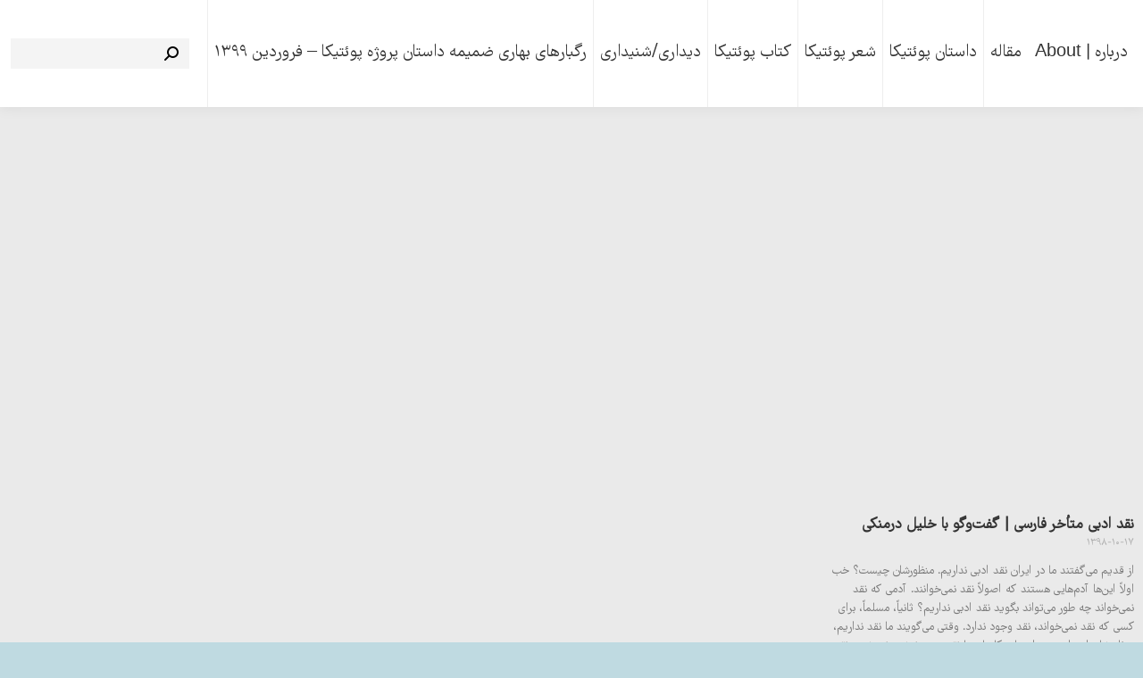

--- FILE ---
content_type: text/html; charset=UTF-8
request_url: https://poetica-project.com/tag/%D9%85%D8%B1%D8%A7%D8%AF-%D9%81%D8%B1%D9%87%D8%A7%D9%BE%D9%88%D8%B1-%D8%AF%D9%84%D9%88%D8%B2-%D9%88%D8%A7%D9%84%D8%AA%D8%B1-%D8%A8%D9%86%DB%8C%D8%A7%D9%85%DB%8C%D9%86/
body_size: 14555
content:
<!DOCTYPE html>
<!--[if !(IE 6) | !(IE 7) | !(IE 8)  ]><!-->
<html dir="rtl" lang="fa-IR" class="no-js">
<!--<![endif]-->
<head>
	<meta charset="UTF-8" />
		<meta name="viewport" content="width=device-width, initial-scale=1, maximum-scale=1, user-scalable=0">
			<link rel="profile" href="https://gmpg.org/xfn/11" />
	<title>مراد فرهاپور. دلوز. والتر بنیامین &#8211; Poetica Project</title>
<meta name='robots' content='max-image-preview:large' />
<link rel="alternate" type="application/rss+xml" title="Poetica Project &raquo; خوراک" href="https://poetica-project.com/feed/" />
<link rel="alternate" type="application/rss+xml" title="Poetica Project &raquo; مراد فرهاپور. دلوز. والتر بنیامین خوراک برچسب" href="https://poetica-project.com/tag/%d9%85%d8%b1%d8%a7%d8%af-%d9%81%d8%b1%d9%87%d8%a7%d9%be%d9%88%d8%b1-%d8%af%d9%84%d9%88%d8%b2-%d9%88%d8%a7%d9%84%d8%aa%d8%b1-%d8%a8%d9%86%db%8c%d8%a7%d9%85%db%8c%d9%86/feed/" />
<style id='wp-img-auto-sizes-contain-inline-css'>
img:is([sizes=auto i],[sizes^="auto," i]){contain-intrinsic-size:3000px 1500px}
/*# sourceURL=wp-img-auto-sizes-contain-inline-css */
</style>

<style id='wp-emoji-styles-inline-css'>

	img.wp-smiley, img.emoji {
		display: inline !important;
		border: none !important;
		box-shadow: none !important;
		height: 1em !important;
		width: 1em !important;
		margin: 0 0.07em !important;
		vertical-align: -0.1em !important;
		background: none !important;
		padding: 0 !important;
	}
/*# sourceURL=wp-emoji-styles-inline-css */
</style>
<style id='classic-theme-styles-inline-css'>
/*! This file is auto-generated */
.wp-block-button__link{color:#fff;background-color:#32373c;border-radius:9999px;box-shadow:none;text-decoration:none;padding:calc(.667em + 2px) calc(1.333em + 2px);font-size:1.125em}.wp-block-file__button{background:#32373c;color:#fff;text-decoration:none}
/*# sourceURL=/wp-includes/css/classic-themes.min.css */
</style>
<style id='pdfemb-pdf-embedder-viewer-style-inline-css'>
.wp-block-pdfemb-pdf-embedder-viewer{max-width:none}

/*# sourceURL=https://poetica-project.com/wp-content/plugins/pdf-embedder/block/build/style-index.css */
</style>
<style id='global-styles-inline-css'>
:root{--wp--preset--aspect-ratio--square: 1;--wp--preset--aspect-ratio--4-3: 4/3;--wp--preset--aspect-ratio--3-4: 3/4;--wp--preset--aspect-ratio--3-2: 3/2;--wp--preset--aspect-ratio--2-3: 2/3;--wp--preset--aspect-ratio--16-9: 16/9;--wp--preset--aspect-ratio--9-16: 9/16;--wp--preset--color--black: #000000;--wp--preset--color--cyan-bluish-gray: #abb8c3;--wp--preset--color--white: #FFF;--wp--preset--color--pale-pink: #f78da7;--wp--preset--color--vivid-red: #cf2e2e;--wp--preset--color--luminous-vivid-orange: #ff6900;--wp--preset--color--luminous-vivid-amber: #fcb900;--wp--preset--color--light-green-cyan: #7bdcb5;--wp--preset--color--vivid-green-cyan: #00d084;--wp--preset--color--pale-cyan-blue: #8ed1fc;--wp--preset--color--vivid-cyan-blue: #0693e3;--wp--preset--color--vivid-purple: #9b51e0;--wp--preset--color--accent: #145cc9;--wp--preset--color--dark-gray: #111;--wp--preset--color--light-gray: #767676;--wp--preset--gradient--vivid-cyan-blue-to-vivid-purple: linear-gradient(135deg,rgb(6,147,227) 0%,rgb(155,81,224) 100%);--wp--preset--gradient--light-green-cyan-to-vivid-green-cyan: linear-gradient(135deg,rgb(122,220,180) 0%,rgb(0,208,130) 100%);--wp--preset--gradient--luminous-vivid-amber-to-luminous-vivid-orange: linear-gradient(135deg,rgb(252,185,0) 0%,rgb(255,105,0) 100%);--wp--preset--gradient--luminous-vivid-orange-to-vivid-red: linear-gradient(135deg,rgb(255,105,0) 0%,rgb(207,46,46) 100%);--wp--preset--gradient--very-light-gray-to-cyan-bluish-gray: linear-gradient(135deg,rgb(238,238,238) 0%,rgb(169,184,195) 100%);--wp--preset--gradient--cool-to-warm-spectrum: linear-gradient(135deg,rgb(74,234,220) 0%,rgb(151,120,209) 20%,rgb(207,42,186) 40%,rgb(238,44,130) 60%,rgb(251,105,98) 80%,rgb(254,248,76) 100%);--wp--preset--gradient--blush-light-purple: linear-gradient(135deg,rgb(255,206,236) 0%,rgb(152,150,240) 100%);--wp--preset--gradient--blush-bordeaux: linear-gradient(135deg,rgb(254,205,165) 0%,rgb(254,45,45) 50%,rgb(107,0,62) 100%);--wp--preset--gradient--luminous-dusk: linear-gradient(135deg,rgb(255,203,112) 0%,rgb(199,81,192) 50%,rgb(65,88,208) 100%);--wp--preset--gradient--pale-ocean: linear-gradient(135deg,rgb(255,245,203) 0%,rgb(182,227,212) 50%,rgb(51,167,181) 100%);--wp--preset--gradient--electric-grass: linear-gradient(135deg,rgb(202,248,128) 0%,rgb(113,206,126) 100%);--wp--preset--gradient--midnight: linear-gradient(135deg,rgb(2,3,129) 0%,rgb(40,116,252) 100%);--wp--preset--font-size--small: 13px;--wp--preset--font-size--medium: 20px;--wp--preset--font-size--large: 36px;--wp--preset--font-size--x-large: 42px;--wp--preset--spacing--20: 0.44rem;--wp--preset--spacing--30: 0.67rem;--wp--preset--spacing--40: 1rem;--wp--preset--spacing--50: 1.5rem;--wp--preset--spacing--60: 2.25rem;--wp--preset--spacing--70: 3.38rem;--wp--preset--spacing--80: 5.06rem;--wp--preset--shadow--natural: 6px 6px 9px rgba(0, 0, 0, 0.2);--wp--preset--shadow--deep: 12px 12px 50px rgba(0, 0, 0, 0.4);--wp--preset--shadow--sharp: 6px 6px 0px rgba(0, 0, 0, 0.2);--wp--preset--shadow--outlined: 6px 6px 0px -3px rgb(255, 255, 255), 6px 6px rgb(0, 0, 0);--wp--preset--shadow--crisp: 6px 6px 0px rgb(0, 0, 0);}:where(.is-layout-flex){gap: 0.5em;}:where(.is-layout-grid){gap: 0.5em;}body .is-layout-flex{display: flex;}.is-layout-flex{flex-wrap: wrap;align-items: center;}.is-layout-flex > :is(*, div){margin: 0;}body .is-layout-grid{display: grid;}.is-layout-grid > :is(*, div){margin: 0;}:where(.wp-block-columns.is-layout-flex){gap: 2em;}:where(.wp-block-columns.is-layout-grid){gap: 2em;}:where(.wp-block-post-template.is-layout-flex){gap: 1.25em;}:where(.wp-block-post-template.is-layout-grid){gap: 1.25em;}.has-black-color{color: var(--wp--preset--color--black) !important;}.has-cyan-bluish-gray-color{color: var(--wp--preset--color--cyan-bluish-gray) !important;}.has-white-color{color: var(--wp--preset--color--white) !important;}.has-pale-pink-color{color: var(--wp--preset--color--pale-pink) !important;}.has-vivid-red-color{color: var(--wp--preset--color--vivid-red) !important;}.has-luminous-vivid-orange-color{color: var(--wp--preset--color--luminous-vivid-orange) !important;}.has-luminous-vivid-amber-color{color: var(--wp--preset--color--luminous-vivid-amber) !important;}.has-light-green-cyan-color{color: var(--wp--preset--color--light-green-cyan) !important;}.has-vivid-green-cyan-color{color: var(--wp--preset--color--vivid-green-cyan) !important;}.has-pale-cyan-blue-color{color: var(--wp--preset--color--pale-cyan-blue) !important;}.has-vivid-cyan-blue-color{color: var(--wp--preset--color--vivid-cyan-blue) !important;}.has-vivid-purple-color{color: var(--wp--preset--color--vivid-purple) !important;}.has-black-background-color{background-color: var(--wp--preset--color--black) !important;}.has-cyan-bluish-gray-background-color{background-color: var(--wp--preset--color--cyan-bluish-gray) !important;}.has-white-background-color{background-color: var(--wp--preset--color--white) !important;}.has-pale-pink-background-color{background-color: var(--wp--preset--color--pale-pink) !important;}.has-vivid-red-background-color{background-color: var(--wp--preset--color--vivid-red) !important;}.has-luminous-vivid-orange-background-color{background-color: var(--wp--preset--color--luminous-vivid-orange) !important;}.has-luminous-vivid-amber-background-color{background-color: var(--wp--preset--color--luminous-vivid-amber) !important;}.has-light-green-cyan-background-color{background-color: var(--wp--preset--color--light-green-cyan) !important;}.has-vivid-green-cyan-background-color{background-color: var(--wp--preset--color--vivid-green-cyan) !important;}.has-pale-cyan-blue-background-color{background-color: var(--wp--preset--color--pale-cyan-blue) !important;}.has-vivid-cyan-blue-background-color{background-color: var(--wp--preset--color--vivid-cyan-blue) !important;}.has-vivid-purple-background-color{background-color: var(--wp--preset--color--vivid-purple) !important;}.has-black-border-color{border-color: var(--wp--preset--color--black) !important;}.has-cyan-bluish-gray-border-color{border-color: var(--wp--preset--color--cyan-bluish-gray) !important;}.has-white-border-color{border-color: var(--wp--preset--color--white) !important;}.has-pale-pink-border-color{border-color: var(--wp--preset--color--pale-pink) !important;}.has-vivid-red-border-color{border-color: var(--wp--preset--color--vivid-red) !important;}.has-luminous-vivid-orange-border-color{border-color: var(--wp--preset--color--luminous-vivid-orange) !important;}.has-luminous-vivid-amber-border-color{border-color: var(--wp--preset--color--luminous-vivid-amber) !important;}.has-light-green-cyan-border-color{border-color: var(--wp--preset--color--light-green-cyan) !important;}.has-vivid-green-cyan-border-color{border-color: var(--wp--preset--color--vivid-green-cyan) !important;}.has-pale-cyan-blue-border-color{border-color: var(--wp--preset--color--pale-cyan-blue) !important;}.has-vivid-cyan-blue-border-color{border-color: var(--wp--preset--color--vivid-cyan-blue) !important;}.has-vivid-purple-border-color{border-color: var(--wp--preset--color--vivid-purple) !important;}.has-vivid-cyan-blue-to-vivid-purple-gradient-background{background: var(--wp--preset--gradient--vivid-cyan-blue-to-vivid-purple) !important;}.has-light-green-cyan-to-vivid-green-cyan-gradient-background{background: var(--wp--preset--gradient--light-green-cyan-to-vivid-green-cyan) !important;}.has-luminous-vivid-amber-to-luminous-vivid-orange-gradient-background{background: var(--wp--preset--gradient--luminous-vivid-amber-to-luminous-vivid-orange) !important;}.has-luminous-vivid-orange-to-vivid-red-gradient-background{background: var(--wp--preset--gradient--luminous-vivid-orange-to-vivid-red) !important;}.has-very-light-gray-to-cyan-bluish-gray-gradient-background{background: var(--wp--preset--gradient--very-light-gray-to-cyan-bluish-gray) !important;}.has-cool-to-warm-spectrum-gradient-background{background: var(--wp--preset--gradient--cool-to-warm-spectrum) !important;}.has-blush-light-purple-gradient-background{background: var(--wp--preset--gradient--blush-light-purple) !important;}.has-blush-bordeaux-gradient-background{background: var(--wp--preset--gradient--blush-bordeaux) !important;}.has-luminous-dusk-gradient-background{background: var(--wp--preset--gradient--luminous-dusk) !important;}.has-pale-ocean-gradient-background{background: var(--wp--preset--gradient--pale-ocean) !important;}.has-electric-grass-gradient-background{background: var(--wp--preset--gradient--electric-grass) !important;}.has-midnight-gradient-background{background: var(--wp--preset--gradient--midnight) !important;}.has-small-font-size{font-size: var(--wp--preset--font-size--small) !important;}.has-medium-font-size{font-size: var(--wp--preset--font-size--medium) !important;}.has-large-font-size{font-size: var(--wp--preset--font-size--large) !important;}.has-x-large-font-size{font-size: var(--wp--preset--font-size--x-large) !important;}
:where(.wp-block-post-template.is-layout-flex){gap: 1.25em;}:where(.wp-block-post-template.is-layout-grid){gap: 1.25em;}
:where(.wp-block-term-template.is-layout-flex){gap: 1.25em;}:where(.wp-block-term-template.is-layout-grid){gap: 1.25em;}
:where(.wp-block-columns.is-layout-flex){gap: 2em;}:where(.wp-block-columns.is-layout-grid){gap: 2em;}
:root :where(.wp-block-pullquote){font-size: 1.5em;line-height: 1.6;}
/*# sourceURL=global-styles-inline-css */
</style>
<link rel='stylesheet' id='contact-form-7-css' href='https://poetica-project.com/wp-content/plugins/contact-form-7/includes/css/styles.css?ver=6.1.4' media='all' />
<link rel='stylesheet' id='contact-form-7-rtl-css' href='https://poetica-project.com/wp-content/plugins/contact-form-7/includes/css/styles-rtl.css?ver=6.1.4' media='all' />
<link rel='stylesheet' id='essential-widgets-css' href='https://poetica-project.com/wp-content/plugins/essential-widgets/public/css/essential-widgets-public.css?ver=3.0' media='all' />
<link rel='stylesheet' id='uaf_client_css-css' href='https://poetica-project.com/wp-content/uploads/useanyfont/uaf.css?ver=1767298996' media='all' />
<link rel='stylesheet' id='the7-font-css' href='https://poetica-project.com/wp-content/themes/dt-the7/fonts/icomoon-the7-font/icomoon-the7-font.min.css?ver=12.4.1' media='all' />
<link rel='stylesheet' id='the7-Defaults-css' href='https://poetica-project.com/wp-content/uploads/smile_fonts/Defaults/Defaults.css?ver=6.9' media='all' />
<link rel='stylesheet' id='elementor-frontend-css' href='https://poetica-project.com/wp-content/plugins/elementor/assets/css/frontend.min.css?ver=3.34.2' media='all' />
<link rel='stylesheet' id='widget-posts-css' href='https://poetica-project.com/wp-content/plugins/elementor-pro/assets/css/widget-posts-rtl.min.css?ver=3.34.0' media='all' />
<link rel='stylesheet' id='persian-elementor-icon-css' href='https://poetica-project.com/wp-content/plugins/persian-elementor/includes/icons/efaicons/style.css?ver=2.7.15' media='all' />
<link rel='stylesheet' id='elementor-icons-css' href='https://poetica-project.com/wp-content/plugins/elementor/assets/lib/eicons/css/elementor-icons.min.css?ver=5.46.0' media='all' />
<link rel='stylesheet' id='elementor-post-1797-css' href='https://poetica-project.com/wp-content/uploads/elementor/css/post-1797.css?ver=1768936213' media='all' />
<link rel='stylesheet' id='persian-elementor-font-css' href='https://poetica-project.com/wp-content/plugins/persian-elementor/assets/css/font.css?ver=2.7.15' media='all' />
<link rel='stylesheet' id='font-awesome-5-all-css' href='https://poetica-project.com/wp-content/plugins/elementor/assets/lib/font-awesome/css/all.min.css?ver=3.34.2' media='all' />
<link rel='stylesheet' id='font-awesome-4-shim-css' href='https://poetica-project.com/wp-content/plugins/elementor/assets/lib/font-awesome/css/v4-shims.min.css?ver=3.34.2' media='all' />
<link rel='stylesheet' id='elementor-post-4412-css' href='https://poetica-project.com/wp-content/uploads/elementor/css/post-4412.css?ver=1768937555' media='all' />
<link rel='stylesheet' id='dt-main-css' href='https://poetica-project.com/wp-content/themes/dt-the7/css/main.min.css?ver=12.4.1' media='all' />
<style id='dt-main-inline-css'>
body #load {
  display: block;
  height: 100%;
  overflow: hidden;
  position: fixed;
  width: 100%;
  z-index: 9901;
  opacity: 1;
  visibility: visible;
  transition: all .35s ease-out;
}
.load-wrap {
  width: 100%;
  height: 100%;
  background-position: center center;
  background-repeat: no-repeat;
  text-align: center;
  display: -ms-flexbox;
  display: -ms-flex;
  display: flex;
  -ms-align-items: center;
  -ms-flex-align: center;
  align-items: center;
  -ms-flex-flow: column wrap;
  flex-flow: column wrap;
  -ms-flex-pack: center;
  -ms-justify-content: center;
  justify-content: center;
}
.load-wrap > svg {
  position: absolute;
  top: 50%;
  left: 50%;
  transform: translate(-50%,-50%);
}
#load {
  background: var(--the7-elementor-beautiful-loading-bg,#bfdae1);
  --the7-beautiful-spinner-color2: var(--the7-beautiful-spinner-color,#bfdae1);
}

/*# sourceURL=dt-main-inline-css */
</style>
<link rel='stylesheet' id='the7-custom-scrollbar-css' href='https://poetica-project.com/wp-content/themes/dt-the7/lib/custom-scrollbar/custom-scrollbar.min.css?ver=12.4.1' media='all' />
<link rel='stylesheet' id='the7-core-css' href='https://poetica-project.com/wp-content/plugins/dt-the7-core/assets/css/post-type.min.css?ver=2.7.10' media='all' />
<link rel='stylesheet' id='the7-css-vars-css' href='https://poetica-project.com/wp-content/uploads/the7-css/css-vars.css?ver=a8b0c9d6332d' media='all' />
<link rel='stylesheet' id='dt-custom-css' href='https://poetica-project.com/wp-content/uploads/the7-css/custom.css?ver=a8b0c9d6332d' media='all' />
<link rel='stylesheet' id='dt-media-css' href='https://poetica-project.com/wp-content/uploads/the7-css/media.css?ver=a8b0c9d6332d' media='all' />
<link rel='stylesheet' id='the7-mega-menu-css' href='https://poetica-project.com/wp-content/uploads/the7-css/mega-menu.css?ver=a8b0c9d6332d' media='all' />
<link rel='stylesheet' id='the7-elements-albums-portfolio-css' href='https://poetica-project.com/wp-content/uploads/the7-css/the7-elements-albums-portfolio.css?ver=a8b0c9d6332d' media='all' />
<link rel='stylesheet' id='the7-elements-css' href='https://poetica-project.com/wp-content/uploads/the7-css/post-type-dynamic.css?ver=a8b0c9d6332d' media='all' />
<link rel='stylesheet' id='style-css' href='https://poetica-project.com/wp-content/themes/dt-the7/style.css?ver=12.4.1' media='all' />
<link rel='stylesheet' id='the7-elementor-global-css' href='https://poetica-project.com/wp-content/themes/dt-the7/css/compatibility/elementor/elementor-global.min.css?ver=12.4.1' media='all' />
<link rel='stylesheet' id='abzarwp-theme-the7-core-rtl-css' href='https://poetica-project.com/wp-content/plugins/abzarwp-theme-the7/assets/css/rtl.css?ver=1767307493' media='all' />
<link rel='stylesheet' id='abzarwp-theme-the7-core-fonts-css' href='https://poetica-project.com/wp-content/plugins/abzarwp-theme-the7/assets/fonts/css/fonts.css?ver=1767307493' media='all' />
<link rel='stylesheet' id='elementor-icons-shared-0-css' href='https://poetica-project.com/wp-content/plugins/elementor/assets/lib/font-awesome/css/fontawesome.min.css?ver=5.15.3' media='all' />
<link rel='stylesheet' id='elementor-icons-fa-solid-css' href='https://poetica-project.com/wp-content/plugins/elementor/assets/lib/font-awesome/css/solid.min.css?ver=5.15.3' media='all' />
<script src="https://poetica-project.com/wp-includes/js/jquery/jquery.min.js?ver=3.7.1" id="jquery-core-js"></script>
<script src="https://poetica-project.com/wp-includes/js/jquery/jquery-migrate.min.js?ver=3.4.1" id="jquery-migrate-js"></script>
<script src="https://poetica-project.com/wp-content/plugins/essential-widgets/public/js/essential-widgets-public.js?ver=3.0" id="essential-widgets-js"></script>
<script id="3d-flip-book-client-locale-loader-js-extra">
var FB3D_CLIENT_LOCALE = {"ajaxurl":"https://poetica-project.com/wp-admin/admin-ajax.php","dictionary":{"Table of contents":"Table of contents","Close":"Close","Bookmarks":"Bookmarks","Thumbnails":"Thumbnails","Search":"Search","Share":"Share","Facebook":"Facebook","Twitter":"Twitter","Email":"Email","Play":"Play","Previous page":"Previous page","Next page":"Next page","Zoom in":"Zoom in","Zoom out":"Zoom out","Fit view":"Fit view","Auto play":"Auto play","Full screen":"Full screen","More":"More","Smart pan":"Smart pan","Single page":"Single page","Sounds":"Sounds","Stats":"Stats","Print":"Print","Download":"Download","Goto first page":"Goto first page","Goto last page":"Goto last page"},"images":"https://poetica-project.com/wp-content/plugins/interactive-3d-flipbook-powered-physics-engine/assets/images/","jsData":{"urls":[],"posts":{"ids_mis":[],"ids":[]},"pages":[],"firstPages":[],"bookCtrlProps":[],"bookTemplates":[]},"key":"3d-flip-book","pdfJS":{"pdfJsLib":"https://poetica-project.com/wp-content/plugins/interactive-3d-flipbook-powered-physics-engine/assets/js/pdf.min.js?ver=4.3.136","pdfJsWorker":"https://poetica-project.com/wp-content/plugins/interactive-3d-flipbook-powered-physics-engine/assets/js/pdf.worker.js?ver=4.3.136","stablePdfJsLib":"https://poetica-project.com/wp-content/plugins/interactive-3d-flipbook-powered-physics-engine/assets/js/stable/pdf.min.js?ver=2.5.207","stablePdfJsWorker":"https://poetica-project.com/wp-content/plugins/interactive-3d-flipbook-powered-physics-engine/assets/js/stable/pdf.worker.js?ver=2.5.207","pdfJsCMapUrl":"https://poetica-project.com/wp-content/plugins/interactive-3d-flipbook-powered-physics-engine/assets/cmaps/"},"cacheurl":"https://poetica-project.com/wp-content/uploads/3d-flip-book/cache/","pluginsurl":"https://poetica-project.com/wp-content/plugins/","pluginurl":"https://poetica-project.com/wp-content/plugins/interactive-3d-flipbook-powered-physics-engine/","thumbnailSize":{"width":"150","height":"150"},"version":"1.16.17"};
//# sourceURL=3d-flip-book-client-locale-loader-js-extra
</script>
<script src="https://poetica-project.com/wp-content/plugins/interactive-3d-flipbook-powered-physics-engine/assets/js/client-locale-loader.js?ver=1.16.17" id="3d-flip-book-client-locale-loader-js" async data-wp-strategy="async"></script>
<script src="https://poetica-project.com/wp-content/plugins/elementor/assets/lib/font-awesome/js/v4-shims.min.js?ver=3.34.2" id="font-awesome-4-shim-js"></script>
<script id="dt-above-fold-js-extra">
var dtLocal = {"themeUrl":"https://poetica-project.com/wp-content/themes/dt-the7","passText":"\u0628\u0631\u0627\u06cc \u0645\u0634\u0627\u0647\u062f\u0647 \u0627\u06cc\u0646 \u0646\u0648\u0634\u062a\u0647 \u062d\u0641\u0627\u0638\u062a \u0634\u062f\u0647\u060c \u0631\u0645\u0632 \u0639\u0628\u0648\u0631 \u0631\u0627 \u062f\u0631 \u0632\u06cc\u0631 \u0648\u0627\u0631\u062f \u06a9\u0646\u06cc\u062f:","moreButtonText":{"loading":"\u062f\u0631 \u062d\u0627\u0644 \u0628\u0627\u0631\u06af\u0630\u0627\u0631\u06cc ...","loadMore":"\u0628\u0627\u0631\u06af\u0630\u0627\u0631\u06cc \u0628\u06cc\u0634\u062a\u0631"},"postID":"1209","ajaxurl":"https://poetica-project.com/wp-admin/admin-ajax.php","REST":{"baseUrl":"https://poetica-project.com/wp-json/the7/v1","endpoints":{"sendMail":"/send-mail"}},"contactMessages":{"required":"One or more fields have an error. Please check and try again.","terms":"\u0644\u0637\u0641\u0627 \u0633\u06cc\u0627\u0633\u062a \u062d\u0641\u0638 \u062d\u0631\u06cc\u0645 \u062e\u0635\u0648\u0635\u06cc \u0631\u0627 \u0628\u067e\u0630\u06cc\u0631\u06cc\u062f.","fillTheCaptchaError":"\u0644\u0637\u0641\u0627 \u06a9\u067e\u0686\u0627 \u0631\u0627 \u067e\u0631 \u06a9\u0646\u06cc\u062f."},"captchaSiteKey":"","ajaxNonce":"327795f1b3","pageData":{"type":"archive","template":"page","layout":null},"themeSettings":{"smoothScroll":"on","lazyLoading":false,"desktopHeader":{"height":120},"ToggleCaptionEnabled":"disabled","ToggleCaption":"Navigation","floatingHeader":{"showAfter":60,"showMenu":true,"height":60,"logo":{"showLogo":true,"html":"","url":"https://poetica-project.com/"}},"topLine":{"floatingTopLine":{"logo":{"showLogo":false,"html":""}}},"mobileHeader":{"firstSwitchPoint":778,"secondSwitchPoint":0,"firstSwitchPointHeight":60,"secondSwitchPointHeight":60,"mobileToggleCaptionEnabled":"disabled","mobileToggleCaption":"Menu"},"stickyMobileHeaderFirstSwitch":{"logo":{"html":""}},"stickyMobileHeaderSecondSwitch":{"logo":{"html":""}},"sidebar":{"switchPoint":992},"boxedWidth":"1340px"},"elementor":{"settings":{"container_width":1140}}};
var dtShare = {"shareButtonText":{"facebook":"\u0627\u0634\u062a\u0631\u0627\u06a9 \u06af\u0630\u0627\u0631\u06cc \u062f\u0631 \u0641\u06cc\u0633\u0628\u0648\u06a9","twitter":"\u0627\u0634\u062a\u0631\u0627\u06a9 \u06af\u0630\u0627\u0631\u06cc \u062f\u0631 \u0627\u06cc\u06a9\u0633","pinterest":"\u0622\u0646 \u0631\u0627 \u067e\u06cc\u0646 \u06a9\u0646\u06cc\u062f","linkedin":"\u0627\u0634\u062a\u0631\u0627\u06a9 \u06af\u0630\u0627\u0631\u06cc \u062f\u0631 \u0644\u06cc\u0646\u06a9\u062f\u06cc\u0646","whatsapp":"\u0627\u0634\u062a\u0631\u0627\u06a9 \u06af\u0630\u0627\u0631\u06cc \u062f\u0631 \u0648\u0627\u062a\u0633\u0627\u067e"},"overlayOpacity":"85"};
//# sourceURL=dt-above-fold-js-extra
</script>
<script src="https://poetica-project.com/wp-content/themes/dt-the7/js/above-the-fold.min.js?ver=12.4.1" id="dt-above-fold-js"></script>
<link rel="https://api.w.org/" href="https://poetica-project.com/wp-json/" /><link rel="alternate" title="JSON" type="application/json" href="https://poetica-project.com/wp-json/wp/v2/tags/1192" /><link rel="EditURI" type="application/rsd+xml" title="RSD" href="https://poetica-project.com/xmlrpc.php?rsd" />
<link rel="stylesheet" href="https://poetica-project.com/wp-content/themes/dt-the7/rtl.css" media="screen" /><meta name="generator" content="WordPress 6.9" />
<style>

/* CSS added by Hide Metadata Plugin */

.entry-meta .byline,
			.entry-meta .by-author,
			.entry-header .entry-meta > span.byline,
			.entry-meta .author.vcard {
				display: none;
			}
.entry-meta .posted-on,
			.entry-header .entry-meta > span.posted-on {
				display: none;
			}</style>
<meta name="generator" content="Elementor 3.34.2; settings: css_print_method-external, google_font-enabled, font_display-auto">
			<style>
				.e-con.e-parent:nth-of-type(n+4):not(.e-lazyloaded):not(.e-no-lazyload),
				.e-con.e-parent:nth-of-type(n+4):not(.e-lazyloaded):not(.e-no-lazyload) * {
					background-image: none !important;
				}
				@media screen and (max-height: 1024px) {
					.e-con.e-parent:nth-of-type(n+3):not(.e-lazyloaded):not(.e-no-lazyload),
					.e-con.e-parent:nth-of-type(n+3):not(.e-lazyloaded):not(.e-no-lazyload) * {
						background-image: none !important;
					}
				}
				@media screen and (max-height: 640px) {
					.e-con.e-parent:nth-of-type(n+2):not(.e-lazyloaded):not(.e-no-lazyload),
					.e-con.e-parent:nth-of-type(n+2):not(.e-lazyloaded):not(.e-no-lazyload) * {
						background-image: none !important;
					}
				}
			</style>
			<script type="text/javascript" id="the7-loader-script">
document.addEventListener("DOMContentLoaded", function(event) {
	var load = document.getElementById("load");
	if(!load.classList.contains('loader-removed')){
		var removeLoading = setTimeout(function() {
			load.className += " loader-removed";
		}, 300);
	}
});
</script>
		<link rel="icon" href="https://poetica-project.com/wp-content/uploads/2020/02/Logo-english-transparent-2-1-150x150.jpg" sizes="32x32" />
<link rel="icon" href="https://poetica-project.com/wp-content/uploads/2020/02/Logo-english-transparent-2-1-300x300.jpg" sizes="192x192" />
<link rel="apple-touch-icon" href="https://poetica-project.com/wp-content/uploads/2020/02/Logo-english-transparent-2-1-300x300.jpg" />
<meta name="msapplication-TileImage" content="https://poetica-project.com/wp-content/uploads/2020/02/Logo-english-transparent-2-1-300x300.jpg" />
		<style>
            .elementor-slides-wrapper.elementor-main-swiper.swiper-container.swiper-container-initialized.swiper-container-horizontal.swiper-container-rtl {
                direction: rtl;
            }
		</style>
		</head>
<body id="the7-body" class="rtl archive tag tag-1192 wp-custom-logo wp-embed-responsive wp-theme-dt-the7 the7-core-ver-2.7.10 dt-responsive-on right-mobile-menu-close-icon ouside-menu-close-icon mobile-hamburger-close-bg-enable mobile-hamburger-close-bg-hover-enable  fade-medium-mobile-menu-close-icon fade-medium-menu-close-icon srcset-enabled btn-flat custom-btn-color btn-bg-off custom-btn-hover-color outline-element-decoration phantom-sticky phantom-shadow-decoration phantom-custom-logo-on sticky-mobile-header top-header first-switch-logo-left first-switch-menu-right second-switch-logo-center second-switch-menu-right right-mobile-menu layzr-loading-on no-avatars popup-message-style the7-ver-12.4.1 elementor-page-4412 elementor-default elementor-template-full-width elementor-clear-template elementor-kit-1797">
<!-- The7 12.4.1 -->
<div id="load" class="spinner-loader">
	<div class="load-wrap"><style type="text/css">
    [class*="the7-spinner-animate-"]{
        animation: spinner-animation 1s cubic-bezier(1,1,1,1) infinite;
        x:46.5px;
        y:40px;
        width:7px;
        height:20px;
        fill:var(--the7-beautiful-spinner-color2);
        opacity: 0.2;
    }
    .the7-spinner-animate-2{
        animation-delay: 0.083s;
    }
    .the7-spinner-animate-3{
        animation-delay: 0.166s;
    }
    .the7-spinner-animate-4{
         animation-delay: 0.25s;
    }
    .the7-spinner-animate-5{
         animation-delay: 0.33s;
    }
    .the7-spinner-animate-6{
         animation-delay: 0.416s;
    }
    .the7-spinner-animate-7{
         animation-delay: 0.5s;
    }
    .the7-spinner-animate-8{
         animation-delay: 0.58s;
    }
    .the7-spinner-animate-9{
         animation-delay: 0.666s;
    }
    .the7-spinner-animate-10{
         animation-delay: 0.75s;
    }
    .the7-spinner-animate-11{
        animation-delay: 0.83s;
    }
    .the7-spinner-animate-12{
        animation-delay: 0.916s;
    }
    @keyframes spinner-animation{
        from {
            opacity: 1;
        }
        to{
            opacity: 0;
        }
    }
</style>
<svg width="75px" height="75px" xmlns="http://www.w3.org/2000/svg" viewBox="0 0 100 100" preserveAspectRatio="xMidYMid">
	<rect class="the7-spinner-animate-1" rx="5" ry="5" transform="rotate(0 50 50) translate(0 -30)"></rect>
	<rect class="the7-spinner-animate-2" rx="5" ry="5" transform="rotate(30 50 50) translate(0 -30)"></rect>
	<rect class="the7-spinner-animate-3" rx="5" ry="5" transform="rotate(60 50 50) translate(0 -30)"></rect>
	<rect class="the7-spinner-animate-4" rx="5" ry="5" transform="rotate(90 50 50) translate(0 -30)"></rect>
	<rect class="the7-spinner-animate-5" rx="5" ry="5" transform="rotate(120 50 50) translate(0 -30)"></rect>
	<rect class="the7-spinner-animate-6" rx="5" ry="5" transform="rotate(150 50 50) translate(0 -30)"></rect>
	<rect class="the7-spinner-animate-7" rx="5" ry="5" transform="rotate(180 50 50) translate(0 -30)"></rect>
	<rect class="the7-spinner-animate-8" rx="5" ry="5" transform="rotate(210 50 50) translate(0 -30)"></rect>
	<rect class="the7-spinner-animate-9" rx="5" ry="5" transform="rotate(240 50 50) translate(0 -30)"></rect>
	<rect class="the7-spinner-animate-10" rx="5" ry="5" transform="rotate(270 50 50) translate(0 -30)"></rect>
	<rect class="the7-spinner-animate-11" rx="5" ry="5" transform="rotate(300 50 50) translate(0 -30)"></rect>
	<rect class="the7-spinner-animate-12" rx="5" ry="5" transform="rotate(330 50 50) translate(0 -30)"></rect>
</svg></div>
</div>
<div id="page" >
	<a class="skip-link screen-reader-text" href="#content">پرش به محتوا</a>

<div class="masthead inline-header justify widgets full-height full-width dividers shadow-decoration shadow-mobile-header-decoration small-mobile-menu-icon dt-parent-menu-clickable show-sub-menu-on-hover show-device-logo show-mobile-logo"  role="banner">

	<div class="top-bar full-width-line top-bar-empty top-bar-line-hide">
	<div class="top-bar-bg" ></div>
	<div class="mini-widgets left-widgets"></div><div class="mini-widgets right-widgets"></div></div>

	<header class="header-bar">

		<div class="branding">
	<div id="site-title" class="assistive-text">Poetica Project</div>
	<div id="site-description" class="assistive-text"></div>
	</div>

		<ul id="primary-menu" class="main-nav underline-decoration from-centre-line"><li class="menu-item menu-item-type-post_type menu-item-object-page menu-item-4620 first depth-0"><a href='https://poetica-project.com/about-poetica/' data-level='1'><span class="menu-item-text"><span class="menu-text">درباره | About</span></span></a></li> <li class="menu-item menu-item-type-post_type menu-item-object-page menu-item-home menu-item-has-children menu-item-5636 has-children depth-0"><a href='https://poetica-project.com/' data-level='1'><span class="menu-item-text"><span class="menu-text">مقاله</span></span></a><ul class="sub-nav level-arrows-on"><li class="menu-item menu-item-type-taxonomy menu-item-object-category menu-item-5646 first depth-1"><a href='https://poetica-project.com/category/article/literary-criticism-and-literary-theory/' data-level='2'><span class="menu-item-text"><span class="menu-text">نقد و نظریه ادبی</span></span></a></li> <li class="menu-item menu-item-type-taxonomy menu-item-object-category menu-item-5647 depth-1"><a href='https://poetica-project.com/category/article/philosophy-and-social-science/' data-level='2'><span class="menu-item-text"><span class="menu-text">فلسفه و علوم اجتماعی</span></span></a></li> <li class="menu-item menu-item-type-taxonomy menu-item-object-category menu-item-5650 depth-1"><a href='https://poetica-project.com/category/article/art/' data-level='2'><span class="menu-item-text"><span class="menu-text">هنر</span></span></a></li> <li class="menu-item menu-item-type-taxonomy menu-item-object-category menu-item-5648 depth-1"><a href='https://poetica-project.com/category/article/book-review/' data-level='2'><span class="menu-item-text"><span class="menu-text">مرور کتاب</span></span></a></li> </ul></li> <li class="menu-item menu-item-type-post_type menu-item-object-page menu-item-669 depth-0"><a href='https://poetica-project.com/poetica-fiction/' data-level='1'><span class="menu-item-text"><span class="menu-text">داستان پوئتیکا</span></span></a></li> <li class="menu-item menu-item-type-post_type menu-item-object-page menu-item-6092 depth-0"><a href='https://poetica-project.com/poetica-poetry/' data-level='1'><span class="menu-item-text"><span class="menu-text">شعر پوئتیکا</span></span></a></li> <li class="menu-item menu-item-type-post_type menu-item-object-page menu-item-3083 depth-0"><a href='https://poetica-project.com/poetica-ebook/' data-level='1'><span class="menu-item-text"><span class="menu-text">کتاب پوئتیکا</span></span></a></li> <li class="menu-item menu-item-type-post_type menu-item-object-page menu-item-1133 depth-0"><a href='https://poetica-project.com/audiovisual/' data-level='1'><span class="menu-item-text"><span class="menu-text">دیداری/شنیداری</span></span></a></li> <li class="menu-item menu-item-type-post_type menu-item-object-page menu-item-4995 last depth-0"><a href='https://poetica-project.com/poetica-fiction/spring-showers/' data-level='1'><span class="menu-item-text"><span class="menu-text">رگبارهای بهاری  ضمیمه داستان پروژه پوئتیکا – فروردین ۱۳۹۹</span></span></a></li> </ul>
		<div class="mini-widgets"><div class="mini-search show-on-desktop in-menu-first-switch near-logo-second-switch animate-search-width custom-icon"><form class="searchform mini-widget-searchform" role="search" method="get" action="https://poetica-project.com/">

	<div class="screen-reader-text">جستجو:</div>

	
		<input type="text" aria-label="جستجو" class="field searchform-s" name="s" value="" placeholder="&nbsp;" title="فرم جستجو"/>
		<a href="" class="search-icon"><i class="the7-mw-icon-search-bold"></i></a>

			<input type="submit" class="assistive-text searchsubmit" value="برو!"/>
</form>
</div></div>
	</header>

</div>
<div role="navigation" aria-label="منو اصلی" class="dt-mobile-header mobile-menu-show-divider">
	<div class="dt-close-mobile-menu-icon" aria-label="بستن" role="button" tabindex="0"><div class="close-line-wrap"><span class="close-line"></span><span class="close-line"></span><span class="close-line"></span></div></div>	<ul id="mobile-menu" class="mobile-main-nav">
		<li class="menu-item menu-item-type-post_type menu-item-object-page menu-item-4620 first depth-0"><a href='https://poetica-project.com/about-poetica/' data-level='1'><span class="menu-item-text"><span class="menu-text">درباره | About</span></span></a></li> <li class="menu-item menu-item-type-post_type menu-item-object-page menu-item-home menu-item-has-children menu-item-5636 has-children depth-0"><a href='https://poetica-project.com/' data-level='1'><span class="menu-item-text"><span class="menu-text">مقاله</span></span></a><ul class="sub-nav level-arrows-on"><li class="menu-item menu-item-type-taxonomy menu-item-object-category menu-item-5646 first depth-1"><a href='https://poetica-project.com/category/article/literary-criticism-and-literary-theory/' data-level='2'><span class="menu-item-text"><span class="menu-text">نقد و نظریه ادبی</span></span></a></li> <li class="menu-item menu-item-type-taxonomy menu-item-object-category menu-item-5647 depth-1"><a href='https://poetica-project.com/category/article/philosophy-and-social-science/' data-level='2'><span class="menu-item-text"><span class="menu-text">فلسفه و علوم اجتماعی</span></span></a></li> <li class="menu-item menu-item-type-taxonomy menu-item-object-category menu-item-5650 depth-1"><a href='https://poetica-project.com/category/article/art/' data-level='2'><span class="menu-item-text"><span class="menu-text">هنر</span></span></a></li> <li class="menu-item menu-item-type-taxonomy menu-item-object-category menu-item-5648 depth-1"><a href='https://poetica-project.com/category/article/book-review/' data-level='2'><span class="menu-item-text"><span class="menu-text">مرور کتاب</span></span></a></li> </ul></li> <li class="menu-item menu-item-type-post_type menu-item-object-page menu-item-669 depth-0"><a href='https://poetica-project.com/poetica-fiction/' data-level='1'><span class="menu-item-text"><span class="menu-text">داستان پوئتیکا</span></span></a></li> <li class="menu-item menu-item-type-post_type menu-item-object-page menu-item-6092 depth-0"><a href='https://poetica-project.com/poetica-poetry/' data-level='1'><span class="menu-item-text"><span class="menu-text">شعر پوئتیکا</span></span></a></li> <li class="menu-item menu-item-type-post_type menu-item-object-page menu-item-3083 depth-0"><a href='https://poetica-project.com/poetica-ebook/' data-level='1'><span class="menu-item-text"><span class="menu-text">کتاب پوئتیکا</span></span></a></li> <li class="menu-item menu-item-type-post_type menu-item-object-page menu-item-1133 depth-0"><a href='https://poetica-project.com/audiovisual/' data-level='1'><span class="menu-item-text"><span class="menu-text">دیداری/شنیداری</span></span></a></li> <li class="menu-item menu-item-type-post_type menu-item-object-page menu-item-4995 last depth-0"><a href='https://poetica-project.com/poetica-fiction/spring-showers/' data-level='1'><span class="menu-item-text"><span class="menu-text">رگبارهای بهاری  ضمیمه داستان پروژه پوئتیکا – فروردین ۱۳۹۹</span></span></a></li> 	</ul>
	<div class='mobile-mini-widgets-in-menu'></div>
</div>

		<div class="page-title title-center breadcrumbs-off page-title-responsive-enabled" data-prlx-speed="0.5">
			<div class="wf-wrap">

				<div class="page-title-head hgroup"><h1 >بایگانی برچسب ها: <span>مراد فرهاپور. دلوز. والتر بنیامین</span></h1></div>			</div>
		</div>

		

<div id="main" class="sidebar-none sidebar-divider-off">

	
	<div class="main-gradient"></div>
	<div class="wf-wrap">
	<div class="wf-container-main">

	


	<div id="content" class="content" role="main">

				<div data-elementor-type="archive" data-elementor-id="4412" class="elementor elementor-4412 elementor-location-archive" data-elementor-post-type="elementor_library">
					<section class="elementor-section elementor-top-section elementor-element elementor-element-c2b702a elementor-section-boxed elementor-section-height-default elementor-section-height-default" data-id="c2b702a" data-element_type="section">
						<div class="elementor-container elementor-column-gap-default">
					<div class="elementor-column elementor-col-100 elementor-top-column elementor-element elementor-element-448307f" data-id="448307f" data-element_type="column">
			<div class="elementor-widget-wrap elementor-element-populated">
						<div class="elementor-element elementor-element-b107946 elementor-grid-3 elementor-grid-tablet-2 elementor-grid-mobile-1 elementor-posts--thumbnail-top load-more-align-center elementor-widget elementor-widget-archive-posts" data-id="b107946" data-element_type="widget" data-settings="{&quot;archive_classic_masonry&quot;:&quot;yes&quot;,&quot;pagination_type&quot;:&quot;load_more_on_click&quot;,&quot;archive_classic_row_gap&quot;:{&quot;unit&quot;:&quot;px&quot;,&quot;size&quot;:50,&quot;sizes&quot;:[]},&quot;archive_classic_columns&quot;:&quot;3&quot;,&quot;archive_classic_columns_tablet&quot;:&quot;2&quot;,&quot;archive_classic_columns_mobile&quot;:&quot;1&quot;,&quot;archive_classic_row_gap_tablet&quot;:{&quot;unit&quot;:&quot;px&quot;,&quot;size&quot;:&quot;&quot;,&quot;sizes&quot;:[]},&quot;archive_classic_row_gap_mobile&quot;:{&quot;unit&quot;:&quot;px&quot;,&quot;size&quot;:&quot;&quot;,&quot;sizes&quot;:[]},&quot;load_more_spinner&quot;:{&quot;value&quot;:&quot;fas fa-spinner&quot;,&quot;library&quot;:&quot;fa-solid&quot;}}" data-widget_type="archive-posts.archive_classic">
				<div class="elementor-widget-container">
							<div class="elementor-posts-container elementor-posts elementor-posts--skin-classic elementor-grid" role="list">
				<article class="elementor-post elementor-grid-item post-1209 post type-post status-publish format-standard hentry category-khalildermanaki category-article category-literary-criticism-and-literary-theory tag-320 tag-1189 tag-1091 tag-1093 tag-1190 tag-1095 tag-185 tag-321 tag-499 tag-224 tag-1191 tag-1192 tag-1194 tag-322 tag---fa tag-1195 tag-1193 tag-323" role="listitem">
				<div class="elementor-post__text">
				<h4 class="elementor-post__title">
			<a href="https://poetica-project.com/article/%d9%86%d9%82%d8%af-%d8%a7%d8%af%d8%a8%db%8c-%d9%85%d8%aa%d8%a3%d8%ae%d8%b1-%d9%81%d8%a7%d8%b1%d8%b3%db%8c/" >
				نقد ادبی متأخر فارسی | گفت‌وگو با خلیل درمنکی			</a>
		</h4>
				<div class="elementor-post__meta-data">
					<span class="elementor-post-date">
			۱۳۹۸-۱۰-۱۷		</span>
				</div>
				<div class="elementor-post__excerpt">
			<p>از قدیم می‌گفتند ما در ایران نقد ادبی نداریم. منظورشان چیست؟ خب اولاً این‌ها آدم‌هایی هستند که اصولاً نقد نمی‌خوانند. آدمی که نقد نمی‌خواند چه طور می‌تواند بگوید نقد ادبی نداریم؟ ثانیاً، مسلماً، برای کسی که نقد نمی‌خواند، نقد وجود ندارد. وقتی می‌گویند ما نقد نداریم، منظورشان این است چرا درباره کارهای ما نقد جدی نوشته نمی‌شود. نقد ژورنالیستی که تا دلتان بخواهد روی کارهایشان نوشته می‌شود، اما خب نقد جدی نه! نقد جدی را با این کارهای بازاری چه‌کار؟ خب، چون دیدند این حربه اول کارآمد نیست و برش ندارد، اخیراً رو آورده‌اند به حربه دوم، به این‌که بگویند، این منتقدها حالا خودشان هم این نظریه‌ها را خیلی خوب بلد نیستند و دارند از این‌ها به‌طور غیردقیق استفاده می‌کنند. </p>
		</div>
		
		<a class="elementor-post__read-more" href="https://poetica-project.com/article/%d9%86%d9%82%d8%af-%d8%a7%d8%af%d8%a8%db%8c-%d9%85%d8%aa%d8%a3%d8%ae%d8%b1-%d9%81%d8%a7%d8%b1%d8%b3%db%8c/" aria-label="Read more about نقد ادبی متأخر فارسی | گفت‌وگو با خلیل درمنکی" tabindex="-1" >
			... »		</a>

				</div>
				</article>
				</div>
					<span class="e-load-more-spinner">
				<i aria-hidden="true" class="fas fa-spinner"></i>			</span>
		
						</div>
				</div>
					</div>
		</div>
					</div>
		</section>
				</div>
		
	</div><!-- #content -->

	


			</div><!-- .wf-container -->
		</div><!-- .wf-wrap -->

	
	</div><!-- #main -->

	


	<!-- !Footer -->
	<footer id="footer" class="footer solid-bg full-width">

		
			<div class="wf-wrap">
				<div class="wf-container-footer">
					<div class="wf-container">
						<section id="block-10" class="widget widget_block widget_search wf-cell wf-1"><form role="search" method="get" action="https://poetica-project.com/" class="wp-block-search__button-outside wp-block-search__text-button aligncenter wp-block-search"    ><label class="wp-block-search__label screen-reader-text" for="wp-block-search__input-1" >جستجو</label><div class="wp-block-search__inside-wrapper" ><input class="wp-block-search__input" id="wp-block-search__input-1" placeholder="" value="" type="search" name="s" required /><button aria-label="جست‌وجو" class="wp-block-search__button wp-element-button" type="submit" >جست‌وجو</button></div></form></section>					</div><!-- .wf-container -->
				</div><!-- .wf-container-footer -->
			</div><!-- .wf-wrap -->

			
	</footer><!-- #footer -->

<a href="#" class="scroll-top"><svg version="1.1" id="Layer_1" xmlns="http://www.w3.org/2000/svg" xmlns:xlink="http://www.w3.org/1999/xlink" x="0px" y="0px"
	 viewBox="0 0 16 16" style="enable-background:new 0 0 16 16;" xml:space="preserve">
<path d="M11.7,6.3l-3-3C8.5,3.1,8.3,3,8,3c0,0,0,0,0,0C7.7,3,7.5,3.1,7.3,3.3l-3,3c-0.4,0.4-0.4,1,0,1.4c0.4,0.4,1,0.4,1.4,0L7,6.4
	V12c0,0.6,0.4,1,1,1s1-0.4,1-1V6.4l1.3,1.3c0.4,0.4,1,0.4,1.4,0C11.9,7.5,12,7.3,12,7S11.9,6.5,11.7,6.3z"/>
</svg><span class="screen-reader-text">رفتن به بالا</span></a>

</div><!-- #page -->

<script type="speculationrules">
{"prefetch":[{"source":"document","where":{"and":[{"href_matches":"/*"},{"not":{"href_matches":["/wp-*.php","/wp-admin/*","/wp-content/uploads/*","/wp-content/*","/wp-content/plugins/*","/wp-content/themes/dt-the7/*","/*\\?(.+)"]}},{"not":{"selector_matches":"a[rel~=\"nofollow\"]"}},{"not":{"selector_matches":".no-prefetch, .no-prefetch a"}}]},"eagerness":"conservative"}]}
</script>
			<script>
				const lazyloadRunObserver = () => {
					const lazyloadBackgrounds = document.querySelectorAll( `.e-con.e-parent:not(.e-lazyloaded)` );
					const lazyloadBackgroundObserver = new IntersectionObserver( ( entries ) => {
						entries.forEach( ( entry ) => {
							if ( entry.isIntersecting ) {
								let lazyloadBackground = entry.target;
								if( lazyloadBackground ) {
									lazyloadBackground.classList.add( 'e-lazyloaded' );
								}
								lazyloadBackgroundObserver.unobserve( entry.target );
							}
						});
					}, { rootMargin: '200px 0px 200px 0px' } );
					lazyloadBackgrounds.forEach( ( lazyloadBackground ) => {
						lazyloadBackgroundObserver.observe( lazyloadBackground );
					} );
				};
				const events = [
					'DOMContentLoaded',
					'elementor/lazyload/observe',
				];
				events.forEach( ( event ) => {
					document.addEventListener( event, lazyloadRunObserver );
				} );
			</script>
			<script src="https://poetica-project.com/wp-content/themes/dt-the7/js/compatibility/elementor/frontend-common.min.js?ver=12.4.1" id="the7-elementor-frontend-common-js"></script>
<script src="https://poetica-project.com/wp-content/themes/dt-the7/js/main.min.js?ver=12.4.1" id="dt-main-js"></script>
<script src="https://poetica-project.com/wp-includes/js/dist/hooks.min.js?ver=dd5603f07f9220ed27f1" id="wp-hooks-js"></script>
<script src="https://poetica-project.com/wp-includes/js/dist/i18n.min.js?ver=c26c3dc7bed366793375" id="wp-i18n-js"></script>
<script id="wp-i18n-js-after">
wp.i18n.setLocaleData( { 'text direction\u0004ltr': [ 'rtl' ] } );
//# sourceURL=wp-i18n-js-after
</script>
<script src="https://poetica-project.com/wp-content/plugins/contact-form-7/includes/swv/js/index.js?ver=6.1.4" id="swv-js"></script>
<script id="contact-form-7-js-translations">
( function( domain, translations ) {
	var localeData = translations.locale_data[ domain ] || translations.locale_data.messages;
	localeData[""].domain = domain;
	wp.i18n.setLocaleData( localeData, domain );
} )( "contact-form-7", {"translation-revision-date":"2026-01-04 22:17:13+0000","generator":"GlotPress\/4.0.3","domain":"messages","locale_data":{"messages":{"":{"domain":"messages","plural-forms":"nplurals=1; plural=0;","lang":"fa"},"This contact form is placed in the wrong place.":["\u0627\u06cc\u0646 \u0641\u0631\u0645 \u062a\u0645\u0627\u0633 \u062f\u0631 \u062c\u0627\u06cc \u0627\u0634\u062a\u0628\u0627\u0647\u06cc \u0642\u0631\u0627\u0631 \u062f\u0627\u062f\u0647 \u0634\u062f\u0647 \u0627\u0633\u062a."],"Error:":["\u062e\u0637\u0627:"]}},"comment":{"reference":"includes\/js\/index.js"}} );
//# sourceURL=contact-form-7-js-translations
</script>
<script id="contact-form-7-js-before">
var wpcf7 = {
    "api": {
        "root": "https:\/\/poetica-project.com\/wp-json\/",
        "namespace": "contact-form-7\/v1"
    },
    "cached": 1
};
//# sourceURL=contact-form-7-js-before
</script>
<script src="https://poetica-project.com/wp-content/plugins/contact-form-7/includes/js/index.js?ver=6.1.4" id="contact-form-7-js"></script>
<script src="https://poetica-project.com/wp-includes/js/imagesloaded.min.js?ver=5.0.0" id="imagesloaded-js"></script>
<script src="https://poetica-project.com/wp-content/plugins/elementor/assets/js/webpack.runtime.min.js?ver=3.34.2" id="elementor-webpack-runtime-js"></script>
<script src="https://poetica-project.com/wp-content/plugins/elementor/assets/js/frontend-modules.min.js?ver=3.34.2" id="elementor-frontend-modules-js"></script>
<script src="https://poetica-project.com/wp-includes/js/jquery/ui/core.min.js?ver=1.13.3" id="jquery-ui-core-js"></script>
<script id="elementor-frontend-js-before">
var elementorFrontendConfig = {"environmentMode":{"edit":false,"wpPreview":false,"isScriptDebug":false},"i18n":{"shareOnFacebook":"\u0627\u0634\u062a\u0631\u0627\u06a9 \u06af\u0630\u0627\u0631\u06cc \u062f\u0631 Facebook","shareOnTwitter":"\u0627\u0634\u062a\u0631\u0627\u06a9 \u06af\u0630\u0627\u0631\u06cc \u062f\u0631 Twitter","pinIt":"\u067e\u06cc\u0646 \u06a9\u0646\u06cc\u062f","download":"\u062f\u0627\u0646\u0644\u0648\u062f","downloadImage":"\u062f\u0627\u0646\u0644\u0648\u062f \u062a\u0635\u0648\u06cc\u0631","fullscreen":"\u062a\u0645\u0627\u0645\u200c\u0635\u0641\u062d\u0647","zoom":"\u0628\u0632\u0631\u06af\u0646\u0645\u0627\u06cc\u06cc","share":"\u0627\u0634\u062a\u0631\u0627\u06a9 \u06af\u0630\u0627\u0631\u06cc","playVideo":"\u067e\u062e\u0634 \u0648\u06cc\u062f\u06cc\u0648","previous":"\u0642\u0628\u0644\u06cc","next":"\u0628\u0639\u062f\u06cc","close":"\u0628\u0633\u062a\u0646","a11yCarouselPrevSlideMessage":"\u0627\u0633\u0644\u0627\u06cc\u062f \u0642\u0628\u0644\u06cc","a11yCarouselNextSlideMessage":"\u0627\u0633\u0644\u0627\u06cc\u062f \u0628\u0639\u062f\u06cc","a11yCarouselFirstSlideMessage":"\u0627\u06cc\u0646 \u0627\u0648\u0644\u06cc\u0646 \u0627\u0633\u0644\u0627\u06cc\u062f \u0627\u0633\u062a","a11yCarouselLastSlideMessage":"\u0627\u06cc\u0646 \u0622\u062e\u0631\u06cc\u0646 \u0627\u0633\u0644\u0627\u06cc\u062f \u0627\u0633\u062a","a11yCarouselPaginationBulletMessage":"\u0631\u0641\u062a\u0646 \u0628\u0647 \u0627\u0633\u0644\u0627\u06cc\u062f"},"is_rtl":true,"breakpoints":{"xs":0,"sm":480,"md":768,"lg":1025,"xl":1440,"xxl":1600},"responsive":{"breakpoints":{"mobile":{"label":"\u062d\u0627\u0644\u062a \u0639\u0645\u0648\u062f\u06cc \u0645\u0648\u0628\u0627\u06cc\u0644","value":767,"default_value":767,"direction":"max","is_enabled":true},"mobile_extra":{"label":"\u062d\u0627\u0644\u062a \u0627\u0641\u0642\u06cc \u0645\u0648\u0628\u0627\u06cc\u0644","value":880,"default_value":880,"direction":"max","is_enabled":false},"tablet":{"label":"\u062d\u0627\u0644\u062a \u0639\u0645\u0648\u062f\u06cc \u062a\u0628\u0644\u062a","value":1024,"default_value":1024,"direction":"max","is_enabled":true},"tablet_extra":{"label":"\u062d\u0627\u0644\u062a \u0627\u0641\u0642\u06cc \u062a\u0628\u0644\u062a","value":1200,"default_value":1200,"direction":"max","is_enabled":false},"laptop":{"label":"\u0644\u067e \u062a\u0627\u067e","value":1366,"default_value":1366,"direction":"max","is_enabled":false},"widescreen":{"label":"\u0635\u0641\u062d\u0647 \u0639\u0631\u06cc\u0636 (Widescreen)","value":2400,"default_value":2400,"direction":"min","is_enabled":false}},
"hasCustomBreakpoints":false},"version":"3.34.2","is_static":false,"experimentalFeatures":{"theme_builder_v2":true,"home_screen":true,"global_classes_should_enforce_capabilities":true,"e_variables":true,"cloud-library":true,"e_opt_in_v4_page":true,"e_interactions":true,"e_editor_one":true,"import-export-customization":true,"e_pro_variables":true},"urls":{"assets":"https:\/\/poetica-project.com\/wp-content\/plugins\/elementor\/assets\/","ajaxurl":"https:\/\/poetica-project.com\/wp-admin\/admin-ajax.php","uploadUrl":"https:\/\/poetica-project.com\/wp-content\/uploads"},"nonces":{"floatingButtonsClickTracking":"19c839ae33"},"swiperClass":"swiper","settings":{"editorPreferences":[]},"kit":{"body_background_background":"classic","active_breakpoints":["viewport_mobile","viewport_tablet"],"global_image_lightbox":"yes","lightbox_enable_counter":"yes","lightbox_enable_share":"yes"},"post":{"id":0,"title":"\u0645\u0631\u0627\u062f \u0641\u0631\u0647\u0627\u067e\u0648\u0631. \u062f\u0644\u0648\u0632. \u0648\u0627\u0644\u062a\u0631 \u0628\u0646\u06cc\u0627\u0645\u06cc\u0646 &#8211; Poetica Project","excerpt":""}};
//# sourceURL=elementor-frontend-js-before
</script>
<script src="https://poetica-project.com/wp-content/plugins/elementor/assets/js/frontend.min.js?ver=3.34.2" id="elementor-frontend-js"></script>
<script src="https://poetica-project.com/wp-content/themes/dt-the7/lib/jquery-mousewheel/jquery-mousewheel.min.js?ver=12.4.1" id="jquery-mousewheel-js"></script>
<script src="https://poetica-project.com/wp-content/themes/dt-the7/lib/custom-scrollbar/custom-scrollbar.min.js?ver=12.4.1" id="the7-custom-scrollbar-js"></script>
<script src="https://poetica-project.com/wp-content/plugins/dt-the7-core/assets/js/post-type.min.js?ver=2.7.10" id="the7-core-js"></script>
<script src="https://poetica-project.com/wp-content/plugins/elementor-pro/assets/js/webpack-pro.runtime.min.js?ver=3.34.0" id="elementor-pro-webpack-runtime-js"></script>
<script id="elementor-pro-frontend-js-before">
var ElementorProFrontendConfig = {"ajaxurl":"https:\/\/poetica-project.com\/wp-admin\/admin-ajax.php","nonce":"c9b392506b","urls":{"assets":"https:\/\/poetica-project.com\/wp-content\/plugins\/elementor-pro\/assets\/","rest":"https:\/\/poetica-project.com\/wp-json\/"},"settings":{"lazy_load_background_images":true},"popup":{"hasPopUps":false},"shareButtonsNetworks":{"facebook":{"title":"Facebook","has_counter":true},"twitter":{"title":"Twitter"},"linkedin":{"title":"LinkedIn","has_counter":true},"pinterest":{"title":"Pinterest","has_counter":true},"reddit":{"title":"Reddit","has_counter":true},"vk":{"title":"VK","has_counter":true},"odnoklassniki":{"title":"OK","has_counter":true},"tumblr":{"title":"Tumblr"},"digg":{"title":"Digg"},"skype":{"title":"Skype"},"stumbleupon":{"title":"StumbleUpon","has_counter":true},"mix":{"title":"Mix"},"telegram":{"title":"Telegram"},"pocket":{"title":"Pocket","has_counter":true},"xing":{"title":"XING","has_counter":true},"whatsapp":{"title":"WhatsApp"},"email":{"title":"Email"},"print":{"title":"Print"},"x-twitter":{"title":"X"},"threads":{"title":"Threads"}},
"facebook_sdk":{"lang":"fa_IR","app_id":""},"lottie":{"defaultAnimationUrl":"https:\/\/poetica-project.com\/wp-content\/plugins\/elementor-pro\/modules\/lottie\/assets\/animations\/default.json"}};
//# sourceURL=elementor-pro-frontend-js-before
</script>
<script src="https://poetica-project.com/wp-content/plugins/elementor-pro/assets/js/frontend.min.js?ver=3.34.0" id="elementor-pro-frontend-js"></script>
<script src="https://poetica-project.com/wp-content/plugins/elementor-pro/assets/js/elements-handlers.min.js?ver=3.34.0" id="pro-elements-handlers-js"></script>
<script id="wp-emoji-settings" type="application/json">
{"baseUrl":"https://s.w.org/images/core/emoji/17.0.2/72x72/","ext":".png","svgUrl":"https://s.w.org/images/core/emoji/17.0.2/svg/","svgExt":".svg","source":{"concatemoji":"https://poetica-project.com/wp-includes/js/wp-emoji-release.min.js?ver=6.9"}}
</script>
<script type="module">
/*! This file is auto-generated */
const a=JSON.parse(document.getElementById("wp-emoji-settings").textContent),o=(window._wpemojiSettings=a,"wpEmojiSettingsSupports"),s=["flag","emoji"];function i(e){try{var t={supportTests:e,timestamp:(new Date).valueOf()};sessionStorage.setItem(o,JSON.stringify(t))}catch(e){}}function c(e,t,n){e.clearRect(0,0,e.canvas.width,e.canvas.height),e.fillText(t,0,0);t=new Uint32Array(e.getImageData(0,0,e.canvas.width,e.canvas.height).data);e.clearRect(0,0,e.canvas.width,e.canvas.height),e.fillText(n,0,0);const a=new Uint32Array(e.getImageData(0,0,e.canvas.width,e.canvas.height).data);return t.every((e,t)=>e===a[t])}function p(e,t){e.clearRect(0,0,e.canvas.width,e.canvas.height),e.fillText(t,0,0);var n=e.getImageData(16,16,1,1);for(let e=0;e<n.data.length;e++)if(0!==n.data[e])return!1;return!0}function u(e,t,n,a){switch(t){case"flag":return n(e,"\ud83c\udff3\ufe0f\u200d\u26a7\ufe0f","\ud83c\udff3\ufe0f\u200b\u26a7\ufe0f")?!1:!n(e,"\ud83c\udde8\ud83c\uddf6","\ud83c\udde8\u200b\ud83c\uddf6")&&!n(e,"\ud83c\udff4\udb40\udc67\udb40\udc62\udb40\udc65\udb40\udc6e\udb40\udc67\udb40\udc7f","\ud83c\udff4\u200b\udb40\udc67\u200b\udb40\udc62\u200b\udb40\udc65\u200b\udb40\udc6e\u200b\udb40\udc67\u200b\udb40\udc7f");case"emoji":return!a(e,"\ud83e\u1fac8")}return!1}function f(e,t,n,a){let r;const o=(r="undefined"!=typeof WorkerGlobalScope&&self instanceof WorkerGlobalScope?new OffscreenCanvas(300,150):document.createElement("canvas")).getContext("2d",{willReadFrequently:!0}),s=(o.textBaseline="top",o.font="600 32px Arial",{});return e.forEach(e=>{s[e]=t(o,e,n,a)}),s}function r(e){var t=document.createElement("script");t.src=e,t.defer=!0,document.head.appendChild(t)}a.supports={everything:!0,everythingExceptFlag:!0},new Promise(t=>{let n=function(){try{var e=JSON.parse(sessionStorage.getItem(o));if("object"==typeof e&&"number"==typeof e.timestamp&&(new Date).valueOf()<e.timestamp+604800&&"object"==typeof e.supportTests)return e.supportTests}catch(e){}return null}();if(!n){if("undefined"!=typeof Worker&&"undefined"!=typeof OffscreenCanvas&&"undefined"!=typeof URL&&URL.createObjectURL&&"undefined"!=typeof Blob)try{var e="postMessage("+f.toString()+"("+[JSON.stringify(s),u.toString(),c.toString(),p.toString()].join(",")+"));",a=new Blob([e],{type:"text/javascript"});const r=new Worker(URL.createObjectURL(a),{name:"wpTestEmojiSupports"});return void(r.onmessage=e=>{i(n=e.data),r.terminate(),t(n)})}catch(e){}i(n=f(s,u,c,p))}t(n)}).then(e=>{for(const n in e)a.supports[n]=e[n],a.supports.everything=a.supports.everything&&a.supports[n],"flag"!==n&&(a.supports.everythingExceptFlag=a.supports.everythingExceptFlag&&a.supports[n]);var t;a.supports.everythingExceptFlag=a.supports.everythingExceptFlag&&!a.supports.flag,a.supports.everything||((t=a.source||{}).concatemoji?r(t.concatemoji):t.wpemoji&&t.twemoji&&(r(t.twemoji),r(t.wpemoji)))});
//# sourceURL=https://poetica-project.com/wp-includes/js/wp-emoji-loader.min.js
</script>

<div class="pswp" tabindex="-1" role="dialog" aria-hidden="true">
	<div class="pswp__bg"></div>
	<div class="pswp__scroll-wrap">
		<div class="pswp__container">
			<div class="pswp__item"></div>
			<div class="pswp__item"></div>
			<div class="pswp__item"></div>
		</div>
		<div class="pswp__ui pswp__ui--hidden">
			<div class="pswp__top-bar">
				<div class="pswp__counter"></div>
				<button class="pswp__button pswp__button--close" title="بستن (خزوج)" aria-label="بستن (خزوج)"></button>
				<button class="pswp__button pswp__button--share" title="اشتراک گذاری" aria-label="اشتراک گذاری"></button>
				<button class="pswp__button pswp__button--fs" title="تغییر وضعیت نمایش تمام صفحه" aria-label="تغییر وضعیت نمایش تمام صفحه"></button>
				<button class="pswp__button pswp__button--zoom" title="بزرگنمایی" aria-label="بزرگنمایی"></button>
				<div class="pswp__preloader">
					<div class="pswp__preloader__icn">
						<div class="pswp__preloader__cut">
							<div class="pswp__preloader__donut"></div>
						</div>
					</div>
				</div>
			</div>
			<div class="pswp__share-modal pswp__share-modal--hidden pswp__single-tap">
				<div class="pswp__share-tooltip"></div> 
			</div>
			<button class="pswp__button pswp__button--arrow--left" title="قبلی (پیکان چپ)" aria-label="قبلی (پیکان چپ)">
			</button>
			<button class="pswp__button pswp__button--arrow--right" title="بعدی (پیکان راست)" aria-label="بعدی (پیکان راست)">
			</button>
			<div class="pswp__caption">
				<div class="pswp__caption__center"></div>
			</div>
		</div>
	</div>
</div>
</body>
</html>


<!-- Page cached by LiteSpeed Cache 7.7 on 2026-01-21 10:11:13 -->

--- FILE ---
content_type: text/css
request_url: https://poetica-project.com/wp-content/uploads/elementor/css/post-1797.css?ver=1768936213
body_size: 290
content:
.elementor-kit-1797{--e-global-color-primary:#6EC1E4;--e-global-color-secondary:#54595F;--e-global-color-text:#7A7A7A;--e-global-color-accent:#61CE70;--e-global-color-64a05e16:#4054B2;--e-global-color-4fc232fa:#23A455;--e-global-color-462318c6:#000;--e-global-color-78f20103:#FFF;--e-global-color-681e0c18:#000000;--e-global-typography-primary-font-family:"farhang";--e-global-typography-secondary-font-family:"farhang";--e-global-typography-text-font-family:"farhang";--e-global-typography-accent-font-family:"farhang";--e-global-typography-accent-font-weight:500;}.elementor-kit-1797 e-page-transition{background-color:#FFBC7D;}.elementor-section.elementor-section-boxed > .elementor-container{max-width:1140px;}.e-con{--container-max-width:1140px;}{}h1.entry-title{display:var(--page-title-display);}.elementor-lightbox{background-color:#FFFFFF;}@media(max-width:1024px){.elementor-section.elementor-section-boxed > .elementor-container{max-width:1024px;}.e-con{--container-max-width:1024px;}}/* Start custom CSS */<a target="_blank" href="https://fontiran.com/license/AZQ6R6" > <div style="width: 123px;font-size: 10px;" > <img src="https://fontiran.com/wp-content/uploads/2019/02/license1-1-360x360.png" width="100" height="100" ><br><span style="text-align: justify;" > این وبسایت به صورت قانونی از فونت فرهنگ (اقتصادی) استفاده میکند.</span></div> </a>/* End custom CSS */

--- FILE ---
content_type: text/css
request_url: https://poetica-project.com/wp-content/uploads/elementor/css/post-4412.css?ver=1768937555
body_size: -67
content:
.elementor-4412 .elementor-element.elementor-element-b107946{--grid-row-gap:50px;--grid-column-gap:50px;}.elementor-4412 .elementor-element.elementor-element-b107946 .elementor-post__thumbnail__link{width:100%;}.elementor-4412 .elementor-element.elementor-element-b107946 .elementor-post__meta-data span + span:before{content:"///";}.elementor-4412 .elementor-element.elementor-element-b107946.elementor-posts--thumbnail-left .elementor-post__thumbnail__link{margin-right:20px;}.elementor-4412 .elementor-element.elementor-element-b107946.elementor-posts--thumbnail-right .elementor-post__thumbnail__link{margin-left:20px;}.elementor-4412 .elementor-element.elementor-element-b107946.elementor-posts--thumbnail-top .elementor-post__thumbnail__link{margin-bottom:20px;}.elementor-4412 .elementor-element.elementor-element-b107946 .elementor-button{fill:#000000;color:#000000;border-style:solid;border-width:1px 1px 1px 1px;border-color:#8E8E8E;}@media(max-width:767px){.elementor-4412 .elementor-element.elementor-element-b107946 .elementor-post__thumbnail__link{width:100%;}}